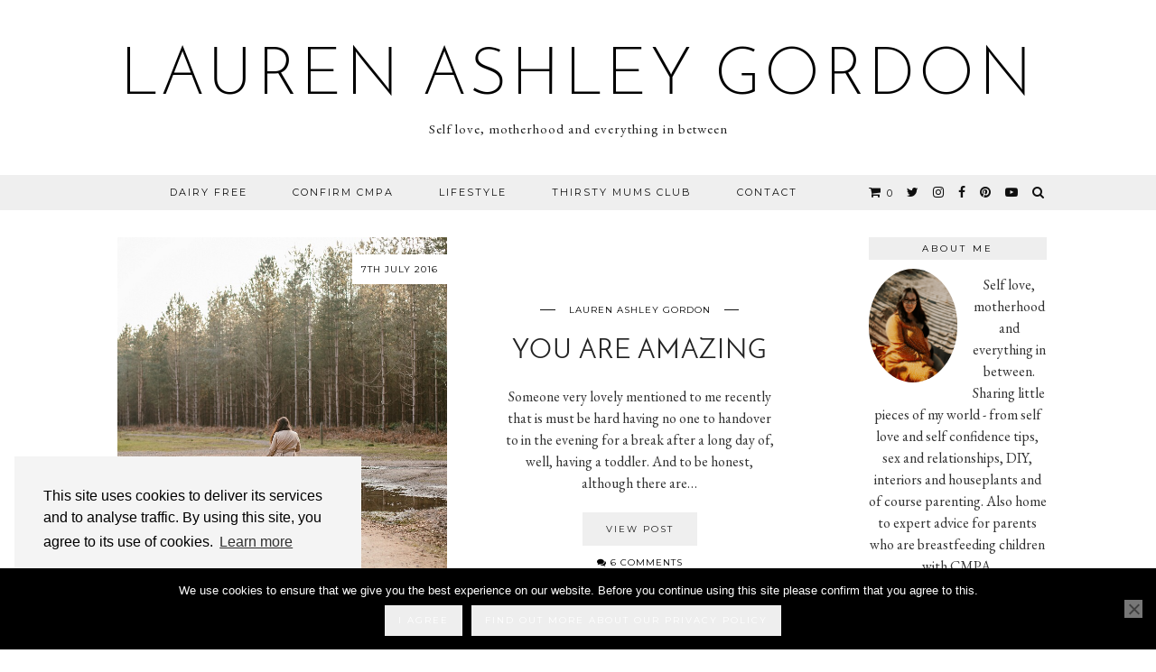

--- FILE ---
content_type: text/html; charset=UTF-8
request_url: https://dilanandme.com/tag/the-struggle/
body_size: 15717
content:
<!DOCTYPE html>
<html lang="en-GB" itemscope itemtype="https://schema.org/WebSite">
<head>
	<meta charset="UTF-8">
	<meta name="viewport" content="width=device-width, initial-scale=1, maximum-scale=5">	
      <script type="text/javascript">
        (function(window, document){
          window._blogfoster=window._blogfoster || {};
          window._blogfoster.insights=window._blogfoster.insights || {};
          window._blogfoster.insights.websiteId=12616;
          var t="https://insights.blogfoster.com/v1/" + window._blogfoster.insights.websiteId + ".js";
          var e=document, s=e.createElement("script"), a=e.getElementsByTagName("script")[0];
          s.type="text/javascript"; s.defer=true; s.async=true; s.src=t; a.parentNode.insertBefore(s,a);
        })(window, document);
      </script>
    <meta name='robots' content='index, follow, max-image-preview:large, max-snippet:-1, max-video-preview:-1' />
<script>window._wca = window._wca || [];</script>

	<!-- This site is optimized with the Yoast SEO plugin v26.8 - https://yoast.com/product/yoast-seo-wordpress/ -->
	<title>the struggle Archives - Lauren Ashley Gordon</title>
	<link rel="canonical" href="https://dilanandme.com/tag/the-struggle/" />
	<meta property="og:locale" content="en_GB" />
	<meta property="og:type" content="article" />
	<meta property="og:title" content="the struggle Archives - Lauren Ashley Gordon" />
	<meta property="og:url" content="https://dilanandme.com/tag/the-struggle/" />
	<meta property="og:site_name" content="Lauren Ashley Gordon" />
	<meta name="twitter:card" content="summary_large_image" />
	<meta name="twitter:site" content="@dilanandme" />
	<script type="application/ld+json" class="yoast-schema-graph">{"@context":"https://schema.org","@graph":[{"@type":"CollectionPage","@id":"https://dilanandme.com/tag/the-struggle/","url":"https://dilanandme.com/tag/the-struggle/","name":"the struggle Archives - Lauren Ashley Gordon","isPartOf":{"@id":"https://dilanandme.com/#website"},"primaryImageOfPage":{"@id":"https://dilanandme.com/tag/the-struggle/#primaryimage"},"image":{"@id":"https://dilanandme.com/tag/the-struggle/#primaryimage"},"thumbnailUrl":"https://dilanandme.com/wp-content/uploads/2016/07/509a7098_web-2.jpg","breadcrumb":{"@id":"https://dilanandme.com/tag/the-struggle/#breadcrumb"},"inLanguage":"en-GB"},{"@type":"ImageObject","inLanguage":"en-GB","@id":"https://dilanandme.com/tag/the-struggle/#primaryimage","url":"https://dilanandme.com/wp-content/uploads/2016/07/509a7098_web-2.jpg","contentUrl":"https://dilanandme.com/wp-content/uploads/2016/07/509a7098_web-2.jpg","width":1100,"height":733},{"@type":"BreadcrumbList","@id":"https://dilanandme.com/tag/the-struggle/#breadcrumb","itemListElement":[{"@type":"ListItem","position":1,"name":"Home","item":"https://dilanandme.com/"},{"@type":"ListItem","position":2,"name":"the struggle"}]},{"@type":"WebSite","@id":"https://dilanandme.com/#website","url":"https://dilanandme.com/","name":"Lauren Ashley Gordon","description":"Self love, motherhood and everything in between","potentialAction":[{"@type":"SearchAction","target":{"@type":"EntryPoint","urlTemplate":"https://dilanandme.com/?s={search_term_string}"},"query-input":{"@type":"PropertyValueSpecification","valueRequired":true,"valueName":"search_term_string"}}],"inLanguage":"en-GB"}]}</script>
	<!-- / Yoast SEO plugin. -->


<link rel='dns-prefetch' href='//cdnjs.cloudflare.com' />
<link rel='dns-prefetch' href='//stats.wp.com' />
<link rel='dns-prefetch' href='//fonts.googleapis.com' />
<link rel='dns-prefetch' href='//pipdigz.co.uk' />
<link rel="alternate" type="application/rss+xml" title="Lauren Ashley Gordon &raquo; Feed" href="https://dilanandme.com/feed/" />
<link rel="alternate" type="application/rss+xml" title="Lauren Ashley Gordon &raquo; Comments Feed" href="https://dilanandme.com/comments/feed/" />
<link rel="alternate" type="application/rss+xml" title="Lauren Ashley Gordon &raquo; the struggle Tag Feed" href="https://dilanandme.com/tag/the-struggle/feed/" />
		<!-- This site uses the Google Analytics by ExactMetrics plugin v8.11.1 - Using Analytics tracking - https://www.exactmetrics.com/ -->
		<!-- Note: ExactMetrics is not currently configured on this site. The site owner needs to authenticate with Google Analytics in the ExactMetrics settings panel. -->
					<!-- No tracking code set -->
				<!-- / Google Analytics by ExactMetrics -->
		<style id='wp-img-auto-sizes-contain-inline-css'>
img:is([sizes=auto i],[sizes^="auto," i]){contain-intrinsic-size:3000px 1500px}
/*# sourceURL=wp-img-auto-sizes-contain-inline-css */
</style>
<style id='wp-block-library-inline-css'>
:root{--wp-block-synced-color:#7a00df;--wp-block-synced-color--rgb:122,0,223;--wp-bound-block-color:var(--wp-block-synced-color);--wp-editor-canvas-background:#ddd;--wp-admin-theme-color:#007cba;--wp-admin-theme-color--rgb:0,124,186;--wp-admin-theme-color-darker-10:#006ba1;--wp-admin-theme-color-darker-10--rgb:0,107,160.5;--wp-admin-theme-color-darker-20:#005a87;--wp-admin-theme-color-darker-20--rgb:0,90,135;--wp-admin-border-width-focus:2px}@media (min-resolution:192dpi){:root{--wp-admin-border-width-focus:1.5px}}.wp-element-button{cursor:pointer}:root .has-very-light-gray-background-color{background-color:#eee}:root .has-very-dark-gray-background-color{background-color:#313131}:root .has-very-light-gray-color{color:#eee}:root .has-very-dark-gray-color{color:#313131}:root .has-vivid-green-cyan-to-vivid-cyan-blue-gradient-background{background:linear-gradient(135deg,#00d084,#0693e3)}:root .has-purple-crush-gradient-background{background:linear-gradient(135deg,#34e2e4,#4721fb 50%,#ab1dfe)}:root .has-hazy-dawn-gradient-background{background:linear-gradient(135deg,#faaca8,#dad0ec)}:root .has-subdued-olive-gradient-background{background:linear-gradient(135deg,#fafae1,#67a671)}:root .has-atomic-cream-gradient-background{background:linear-gradient(135deg,#fdd79a,#004a59)}:root .has-nightshade-gradient-background{background:linear-gradient(135deg,#330968,#31cdcf)}:root .has-midnight-gradient-background{background:linear-gradient(135deg,#020381,#2874fc)}:root{--wp--preset--font-size--normal:16px;--wp--preset--font-size--huge:42px}.has-regular-font-size{font-size:1em}.has-larger-font-size{font-size:2.625em}.has-normal-font-size{font-size:var(--wp--preset--font-size--normal)}.has-huge-font-size{font-size:var(--wp--preset--font-size--huge)}.has-text-align-center{text-align:center}.has-text-align-left{text-align:left}.has-text-align-right{text-align:right}.has-fit-text{white-space:nowrap!important}#end-resizable-editor-section{display:none}.aligncenter{clear:both}.items-justified-left{justify-content:flex-start}.items-justified-center{justify-content:center}.items-justified-right{justify-content:flex-end}.items-justified-space-between{justify-content:space-between}.screen-reader-text{border:0;clip-path:inset(50%);height:1px;margin:-1px;overflow:hidden;padding:0;position:absolute;width:1px;word-wrap:normal!important}.screen-reader-text:focus{background-color:#ddd;clip-path:none;color:#444;display:block;font-size:1em;height:auto;left:5px;line-height:normal;padding:15px 23px 14px;text-decoration:none;top:5px;width:auto;z-index:100000}html :where(.has-border-color){border-style:solid}html :where([style*=border-top-color]){border-top-style:solid}html :where([style*=border-right-color]){border-right-style:solid}html :where([style*=border-bottom-color]){border-bottom-style:solid}html :where([style*=border-left-color]){border-left-style:solid}html :where([style*=border-width]){border-style:solid}html :where([style*=border-top-width]){border-top-style:solid}html :where([style*=border-right-width]){border-right-style:solid}html :where([style*=border-bottom-width]){border-bottom-style:solid}html :where([style*=border-left-width]){border-left-style:solid}html :where(img[class*=wp-image-]){height:auto;max-width:100%}:where(figure){margin:0 0 1em}html :where(.is-position-sticky){--wp-admin--admin-bar--position-offset:var(--wp-admin--admin-bar--height,0px)}@media screen and (max-width:600px){html :where(.is-position-sticky){--wp-admin--admin-bar--position-offset:0px}}

/*# sourceURL=wp-block-library-inline-css */
</style><style id='global-styles-inline-css'>
:root{--wp--preset--aspect-ratio--square: 1;--wp--preset--aspect-ratio--4-3: 4/3;--wp--preset--aspect-ratio--3-4: 3/4;--wp--preset--aspect-ratio--3-2: 3/2;--wp--preset--aspect-ratio--2-3: 2/3;--wp--preset--aspect-ratio--16-9: 16/9;--wp--preset--aspect-ratio--9-16: 9/16;--wp--preset--color--black: #000000;--wp--preset--color--cyan-bluish-gray: #abb8c3;--wp--preset--color--white: #ffffff;--wp--preset--color--pale-pink: #f78da7;--wp--preset--color--vivid-red: #cf2e2e;--wp--preset--color--luminous-vivid-orange: #ff6900;--wp--preset--color--luminous-vivid-amber: #fcb900;--wp--preset--color--light-green-cyan: #7bdcb5;--wp--preset--color--vivid-green-cyan: #00d084;--wp--preset--color--pale-cyan-blue: #8ed1fc;--wp--preset--color--vivid-cyan-blue: #0693e3;--wp--preset--color--vivid-purple: #9b51e0;--wp--preset--gradient--vivid-cyan-blue-to-vivid-purple: linear-gradient(135deg,rgb(6,147,227) 0%,rgb(155,81,224) 100%);--wp--preset--gradient--light-green-cyan-to-vivid-green-cyan: linear-gradient(135deg,rgb(122,220,180) 0%,rgb(0,208,130) 100%);--wp--preset--gradient--luminous-vivid-amber-to-luminous-vivid-orange: linear-gradient(135deg,rgb(252,185,0) 0%,rgb(255,105,0) 100%);--wp--preset--gradient--luminous-vivid-orange-to-vivid-red: linear-gradient(135deg,rgb(255,105,0) 0%,rgb(207,46,46) 100%);--wp--preset--gradient--very-light-gray-to-cyan-bluish-gray: linear-gradient(135deg,rgb(238,238,238) 0%,rgb(169,184,195) 100%);--wp--preset--gradient--cool-to-warm-spectrum: linear-gradient(135deg,rgb(74,234,220) 0%,rgb(151,120,209) 20%,rgb(207,42,186) 40%,rgb(238,44,130) 60%,rgb(251,105,98) 80%,rgb(254,248,76) 100%);--wp--preset--gradient--blush-light-purple: linear-gradient(135deg,rgb(255,206,236) 0%,rgb(152,150,240) 100%);--wp--preset--gradient--blush-bordeaux: linear-gradient(135deg,rgb(254,205,165) 0%,rgb(254,45,45) 50%,rgb(107,0,62) 100%);--wp--preset--gradient--luminous-dusk: linear-gradient(135deg,rgb(255,203,112) 0%,rgb(199,81,192) 50%,rgb(65,88,208) 100%);--wp--preset--gradient--pale-ocean: linear-gradient(135deg,rgb(255,245,203) 0%,rgb(182,227,212) 50%,rgb(51,167,181) 100%);--wp--preset--gradient--electric-grass: linear-gradient(135deg,rgb(202,248,128) 0%,rgb(113,206,126) 100%);--wp--preset--gradient--midnight: linear-gradient(135deg,rgb(2,3,129) 0%,rgb(40,116,252) 100%);--wp--preset--font-size--small: 13px;--wp--preset--font-size--medium: 20px;--wp--preset--font-size--large: 36px;--wp--preset--font-size--x-large: 42px;--wp--preset--spacing--20: 0.44rem;--wp--preset--spacing--30: 0.67rem;--wp--preset--spacing--40: 1rem;--wp--preset--spacing--50: 1.5rem;--wp--preset--spacing--60: 2.25rem;--wp--preset--spacing--70: 3.38rem;--wp--preset--spacing--80: 5.06rem;--wp--preset--shadow--natural: 6px 6px 9px rgba(0, 0, 0, 0.2);--wp--preset--shadow--deep: 12px 12px 50px rgba(0, 0, 0, 0.4);--wp--preset--shadow--sharp: 6px 6px 0px rgba(0, 0, 0, 0.2);--wp--preset--shadow--outlined: 6px 6px 0px -3px rgb(255, 255, 255), 6px 6px rgb(0, 0, 0);--wp--preset--shadow--crisp: 6px 6px 0px rgb(0, 0, 0);}:where(.is-layout-flex){gap: 0.5em;}:where(.is-layout-grid){gap: 0.5em;}body .is-layout-flex{display: flex;}.is-layout-flex{flex-wrap: wrap;align-items: center;}.is-layout-flex > :is(*, div){margin: 0;}body .is-layout-grid{display: grid;}.is-layout-grid > :is(*, div){margin: 0;}:where(.wp-block-columns.is-layout-flex){gap: 2em;}:where(.wp-block-columns.is-layout-grid){gap: 2em;}:where(.wp-block-post-template.is-layout-flex){gap: 1.25em;}:where(.wp-block-post-template.is-layout-grid){gap: 1.25em;}.has-black-color{color: var(--wp--preset--color--black) !important;}.has-cyan-bluish-gray-color{color: var(--wp--preset--color--cyan-bluish-gray) !important;}.has-white-color{color: var(--wp--preset--color--white) !important;}.has-pale-pink-color{color: var(--wp--preset--color--pale-pink) !important;}.has-vivid-red-color{color: var(--wp--preset--color--vivid-red) !important;}.has-luminous-vivid-orange-color{color: var(--wp--preset--color--luminous-vivid-orange) !important;}.has-luminous-vivid-amber-color{color: var(--wp--preset--color--luminous-vivid-amber) !important;}.has-light-green-cyan-color{color: var(--wp--preset--color--light-green-cyan) !important;}.has-vivid-green-cyan-color{color: var(--wp--preset--color--vivid-green-cyan) !important;}.has-pale-cyan-blue-color{color: var(--wp--preset--color--pale-cyan-blue) !important;}.has-vivid-cyan-blue-color{color: var(--wp--preset--color--vivid-cyan-blue) !important;}.has-vivid-purple-color{color: var(--wp--preset--color--vivid-purple) !important;}.has-black-background-color{background-color: var(--wp--preset--color--black) !important;}.has-cyan-bluish-gray-background-color{background-color: var(--wp--preset--color--cyan-bluish-gray) !important;}.has-white-background-color{background-color: var(--wp--preset--color--white) !important;}.has-pale-pink-background-color{background-color: var(--wp--preset--color--pale-pink) !important;}.has-vivid-red-background-color{background-color: var(--wp--preset--color--vivid-red) !important;}.has-luminous-vivid-orange-background-color{background-color: var(--wp--preset--color--luminous-vivid-orange) !important;}.has-luminous-vivid-amber-background-color{background-color: var(--wp--preset--color--luminous-vivid-amber) !important;}.has-light-green-cyan-background-color{background-color: var(--wp--preset--color--light-green-cyan) !important;}.has-vivid-green-cyan-background-color{background-color: var(--wp--preset--color--vivid-green-cyan) !important;}.has-pale-cyan-blue-background-color{background-color: var(--wp--preset--color--pale-cyan-blue) !important;}.has-vivid-cyan-blue-background-color{background-color: var(--wp--preset--color--vivid-cyan-blue) !important;}.has-vivid-purple-background-color{background-color: var(--wp--preset--color--vivid-purple) !important;}.has-black-border-color{border-color: var(--wp--preset--color--black) !important;}.has-cyan-bluish-gray-border-color{border-color: var(--wp--preset--color--cyan-bluish-gray) !important;}.has-white-border-color{border-color: var(--wp--preset--color--white) !important;}.has-pale-pink-border-color{border-color: var(--wp--preset--color--pale-pink) !important;}.has-vivid-red-border-color{border-color: var(--wp--preset--color--vivid-red) !important;}.has-luminous-vivid-orange-border-color{border-color: var(--wp--preset--color--luminous-vivid-orange) !important;}.has-luminous-vivid-amber-border-color{border-color: var(--wp--preset--color--luminous-vivid-amber) !important;}.has-light-green-cyan-border-color{border-color: var(--wp--preset--color--light-green-cyan) !important;}.has-vivid-green-cyan-border-color{border-color: var(--wp--preset--color--vivid-green-cyan) !important;}.has-pale-cyan-blue-border-color{border-color: var(--wp--preset--color--pale-cyan-blue) !important;}.has-vivid-cyan-blue-border-color{border-color: var(--wp--preset--color--vivid-cyan-blue) !important;}.has-vivid-purple-border-color{border-color: var(--wp--preset--color--vivid-purple) !important;}.has-vivid-cyan-blue-to-vivid-purple-gradient-background{background: var(--wp--preset--gradient--vivid-cyan-blue-to-vivid-purple) !important;}.has-light-green-cyan-to-vivid-green-cyan-gradient-background{background: var(--wp--preset--gradient--light-green-cyan-to-vivid-green-cyan) !important;}.has-luminous-vivid-amber-to-luminous-vivid-orange-gradient-background{background: var(--wp--preset--gradient--luminous-vivid-amber-to-luminous-vivid-orange) !important;}.has-luminous-vivid-orange-to-vivid-red-gradient-background{background: var(--wp--preset--gradient--luminous-vivid-orange-to-vivid-red) !important;}.has-very-light-gray-to-cyan-bluish-gray-gradient-background{background: var(--wp--preset--gradient--very-light-gray-to-cyan-bluish-gray) !important;}.has-cool-to-warm-spectrum-gradient-background{background: var(--wp--preset--gradient--cool-to-warm-spectrum) !important;}.has-blush-light-purple-gradient-background{background: var(--wp--preset--gradient--blush-light-purple) !important;}.has-blush-bordeaux-gradient-background{background: var(--wp--preset--gradient--blush-bordeaux) !important;}.has-luminous-dusk-gradient-background{background: var(--wp--preset--gradient--luminous-dusk) !important;}.has-pale-ocean-gradient-background{background: var(--wp--preset--gradient--pale-ocean) !important;}.has-electric-grass-gradient-background{background: var(--wp--preset--gradient--electric-grass) !important;}.has-midnight-gradient-background{background: var(--wp--preset--gradient--midnight) !important;}.has-small-font-size{font-size: var(--wp--preset--font-size--small) !important;}.has-medium-font-size{font-size: var(--wp--preset--font-size--medium) !important;}.has-large-font-size{font-size: var(--wp--preset--font-size--large) !important;}.has-x-large-font-size{font-size: var(--wp--preset--font-size--x-large) !important;}
/*# sourceURL=global-styles-inline-css */
</style>

<style id='classic-theme-styles-inline-css'>
/*! This file is auto-generated */
.wp-block-button__link{color:#fff;background-color:#32373c;border-radius:9999px;box-shadow:none;text-decoration:none;padding:calc(.667em + 2px) calc(1.333em + 2px);font-size:1.125em}.wp-block-file__button{background:#32373c;color:#fff;text-decoration:none}
/*# sourceURL=/wp-includes/css/classic-themes.min.css */
</style>
<link crossorigin="anonymous" rel='stylesheet' id='apsp-font-opensans-css' href='//fonts.googleapis.com/css?family=Open+Sans&#038;ver=6.9' media='all' />
<link rel='stylesheet' id='apsp-frontend-css-css' href='https://dilanandme.com/wp-content/plugins/accesspress-pinterest/css/frontend.css?ver=3.3.5' media='all' />
<link rel='stylesheet' id='aalb_basics_css-css' href='https://dilanandme.com/wp-content/plugins/amazon-associates-link-builder/css/aalb_basics.css?ver=1.9.3' media='all' />
<link rel='stylesheet' id='contact-form-7-css' href='https://dilanandme.com/wp-content/plugins/contact-form-7/includes/css/styles.css?ver=6.1.4' media='all' />
<link rel='stylesheet' id='cookie-notice-front-css' href='https://dilanandme.com/wp-content/plugins/cookie-notice/css/front.min.css?ver=2.5.11' media='all' />
<link rel='stylesheet' id='woocommerce-layout-css' href='https://dilanandme.com/wp-content/plugins/woocommerce/assets/css/woocommerce-layout.css?ver=10.4.3' media='all' />
<style id='woocommerce-layout-inline-css'>

	.infinite-scroll .woocommerce-pagination {
		display: none;
	}
/*# sourceURL=woocommerce-layout-inline-css */
</style>
<link rel='stylesheet' id='woocommerce-smallscreen-css' href='https://dilanandme.com/wp-content/plugins/woocommerce/assets/css/woocommerce-smallscreen.css?ver=10.4.3' media='only screen and (max-width: 768px)' />
<link rel='stylesheet' id='woocommerce-general-css' href='https://dilanandme.com/wp-content/plugins/woocommerce/assets/css/woocommerce.css?ver=10.4.3' media='all' />
<style id='woocommerce-inline-inline-css'>
.woocommerce form .form-row .required { visibility: visible; }
/*# sourceURL=woocommerce-inline-inline-css */
</style>
<link rel='stylesheet' id='wc-gateway-ppec-frontend-css' href='https://dilanandme.com/wp-content/plugins/woocommerce-gateway-paypal-express-checkout/assets/css/wc-gateway-ppec-frontend.css?ver=2.1.3' media='all' />
<link rel='stylesheet' id='p3-core-responsive-css' href='https://pipdigz.co.uk/p3/css/core_resp.css' media='all' />
<link rel='stylesheet' id='pipdigicons-css' href='https://pipdigz.co.uk/fonts/pipdigicons.css' media='all' />
<link rel='stylesheet' id='pipdig-style-css' href='https://dilanandme.com/wp-content/themes/pipdig-equinox/style.css?ver=1590792848' media='all' />
<link rel='stylesheet' id='pipdig-responsive-css' href='https://dilanandme.com/wp-content/themes/pipdig-equinox/css/responsive.css?ver=1590792848' media='all' />
<link crossorigin="anonymous" rel='stylesheet' id='pipdig-fonts-css' href='https://fonts.googleapis.com/css?family=Montserrat|EB+Garamond:400,400i,700,700i' media='all' />
<link rel='stylesheet' id='pipdig-josefin-sans-css' href='https://pipdigz.co.uk/fonts/josefin_sans/style.css' media='all' />
<script src="https://dilanandme.com/wp/wp-includes/js/jquery/jquery.min.js?ver=3.7.1" id="jquery-core-js"></script>
<script src="https://dilanandme.com/wp/wp-includes/js/jquery/jquery-migrate.min.js?ver=3.4.1" id="jquery-migrate-js"></script>
<script src="https://dilanandme.com/wp-content/plugins/woocommerce/assets/js/jquery-blockui/jquery.blockUI.min.js?ver=2.7.0-wc.10.4.3" id="wc-jquery-blockui-js" defer data-wp-strategy="defer"></script>
<script id="wc-add-to-cart-js-extra">
var wc_add_to_cart_params = {"ajax_url":"/wp/wp-admin/admin-ajax.php","wc_ajax_url":"/?wc-ajax=%%endpoint%%","i18n_view_cart":"View basket","cart_url":"https://dilanandme.com/basket/","is_cart":"","cart_redirect_after_add":"no"};
//# sourceURL=wc-add-to-cart-js-extra
</script>
<script src="https://dilanandme.com/wp-content/plugins/woocommerce/assets/js/frontend/add-to-cart.min.js?ver=10.4.3" id="wc-add-to-cart-js" defer data-wp-strategy="defer"></script>
<script src="https://dilanandme.com/wp-content/plugins/woocommerce/assets/js/js-cookie/js.cookie.min.js?ver=2.1.4-wc.10.4.3" id="wc-js-cookie-js" defer data-wp-strategy="defer"></script>
<script id="woocommerce-js-extra">
var woocommerce_params = {"ajax_url":"/wp/wp-admin/admin-ajax.php","wc_ajax_url":"/?wc-ajax=%%endpoint%%","i18n_password_show":"Show password","i18n_password_hide":"Hide password"};
//# sourceURL=woocommerce-js-extra
</script>
<script src="https://dilanandme.com/wp-content/plugins/woocommerce/assets/js/frontend/woocommerce.min.js?ver=10.4.3" id="woocommerce-js" defer data-wp-strategy="defer"></script>
<script src="https://stats.wp.com/s-202604.js" id="woocommerce-analytics-js" defer data-wp-strategy="defer"></script>

<!-- OG: 3.2.4 -->
<meta property="og:image" content="https://dilanandme.com/wp-content/uploads/2020/05/cropped-Copy-of-Copy-of-Lauren-Ashley-Gordon-1-1.png"><meta property="og:type" content="website"><meta property="og:locale" content="en_GB"><meta property="og:site_name" content="Lauren Ashley Gordon"><meta property="og:url" content="https://dilanandme.com/tag/the-struggle/"><meta property="og:title" content="the struggle Archives - Lauren Ashley Gordon">

<meta property="twitter:partner" content="ogwp"><meta property="twitter:title" content="the struggle Archives - Lauren Ashley Gordon"><meta property="twitter:url" content="https://dilanandme.com/tag/the-struggle/">
<meta itemprop="image" content="https://dilanandme.com/wp-content/uploads/2020/05/cropped-Copy-of-Copy-of-Lauren-Ashley-Gordon-1-1.png"><meta itemprop="name" content="the struggle Archives - Lauren Ashley Gordon">
<!-- /OG -->

<link rel="https://api.w.org/" href="https://dilanandme.com/wp-json/" /><link rel="alternate" title="JSON" type="application/json" href="https://dilanandme.com/wp-json/wp/v2/tags/36" /><link rel="EditURI" type="application/rsd+xml" title="RSD" href="https://dilanandme.com/wp/xmlrpc.php?rsd" />
<meta name="generator" content="WordPress 6.9" />
<meta name="generator" content="WooCommerce 10.4.3" />
<script type='text/javascript' data-cfasync='false'>var _mmunch = {'front': false, 'page': false, 'post': false, 'category': false, 'author': false, 'search': false, 'attachment': false, 'tag': false};_mmunch['tag'] = true;</script><script data-cfasync="false" src="//a.mailmunch.co/app/v1/site.js" id="mailmunch-script" data-plugin="mailmunch" data-mailmunch-site-id="326944" async></script>	<style>img#wpstats{display:none}</style>
				<!--noptimize-->
		<style>
		.p3_instagram_post{width:14.285714285714%}
				@media only screen and (max-width: 719px) {
			.p3_instagram_post {
				width: 25%;
			}
		}
				</style>
		<!--/noptimize-->
		<!--noptimize--> <!-- Cust --> <style>.more-link, .read-more, .btn, button, input[type="button"], input[type="reset"], input[type="submit"], .site-main .paging-navigation .nav-next.homepage_central_nav a {background:#eeeeee !important;border:0}.more-link, .more-link:hover, .read-more, .lem_listing_content .read-more:hover {color:#000000 !important}</style> <!-- /Cust --> <!--/noptimize-->	<noscript><style>.woocommerce-product-gallery{ opacity: 1 !important; }</style></noscript>
	<!-- There is no amphtml version available for this URL. --><link rel="icon" href="https://dilanandme.com/wp-content/uploads/2020/05/cropped-Copy-of-Copy-of-Lauren-Ashley-Gordon-1-1-32x32.png" sizes="32x32" />
<link rel="icon" href="https://dilanandme.com/wp-content/uploads/2020/05/cropped-Copy-of-Copy-of-Lauren-Ashley-Gordon-1-1-192x192.png" sizes="192x192" />
<link rel="apple-touch-icon" href="https://dilanandme.com/wp-content/uploads/2020/05/cropped-Copy-of-Copy-of-Lauren-Ashley-Gordon-1-1-180x180.png" />
<meta name="msapplication-TileImage" content="https://dilanandme.com/wp-content/uploads/2020/05/cropped-Copy-of-Copy-of-Lauren-Ashley-Gordon-1-1-270x270.png" />
	
	<!-- p3 width customizer START -->
	<style>
	.site-main .row > .col-xs-8 {
		width: 76%;
	}
	.site-main .row > .col-xs-pull-8 {
		right: 76%;
	}
	.site-main .row > .col-xs-push-8 {
		left: 76%;
	}
	.site-main .row > .col-xs-offset-8 {
		margin-left: 76%;
	}
		
	.site-main .row > .col-xs-4:not(.p3_featured_panel):not(.p3_featured_cat):not(.p_archive_item) {
		width: 24%;
	}
	.site-main .row > .col-xs-pull-4:not(.p3_featured_panel):not(.p3_featured_cat):not(.p_archive_item) {
		right: 24%;
	}
	.site-main .row > .col-xs-push-4:not(.p3_featured_panel):not(.p3_featured_cat):not(.p_archive_item) {
		left: 24%;
	}
	.site-main .row > .col-xs-offset-4:not(.p3_featured_panel):not(.p3_featured_cat):not(.p_archive_item) {
		margin-left: 24%;
	}
		
		
		
	@media (min-width: 768px) { 
		.site-main .row > .col-sm-8 {
			width: 76%;
		}
		.site-main .row > .col-sm-pull-8 {
			right: 76%;
		}
		.site-main .row > .col-sm-push-8 {
			left: 76%;
		}
		.site-main .row > .col-sm-offset-8 {
			margin-left: 76%;
		}
		
		.site-main .row > .col-sm-4:not(.p3_featured_panel):not(.p3_featured_cat):not(.p_archive_item) {
			width: 24%;
		}
		.site-main .row > .col-sm-pull-4:not(.p3_featured_panel):not(.p3_featured_cat):not(.p_archive_item) {
			right: 24%;
		}
		.site-main .row > .col-sm-push-4:not(.p3_featured_panel):not(.p3_featured_cat):not(.p_archive_item) {
			left: 24%;
		}
		.site-main .row > .col-sm-offset-4:not(.p3_featured_panel):not(.p3_featured_cat):not(.p_archive_item) {
			margin-left: 24%;
		}
	}
		
	@media (min-width: 992px) {
		.site-main .row > .col-md-8 {
			width: 76%;
		}
		.site-main .row > .col-md-pull-8 {
			right: 76%;
		}
		.site-main .row > .col-md-push-8 {
			left: 76%;
		}
		.site-main .row > .col-md-offset-8 {
			margin-left: 76%;
		}
		
		.site-main .row > .col-md-4:not(.p3_featured_panel):not(.p3_featured_cat):not(.p_archive_item) {
			width: 24%;
		}
		.site-main .row > .col-md-pull-4:not(.p3_featured_panel):not(.p3_featured_cat):not(.p_archive_item) {
			right: 24%;
		}
		.site-main .row > .col-md-push-4:not(.p3_featured_panel):not(.p3_featured_cat):not(.p_archive_item) {
			left: 24%;
		}
		.site-main .row > .col-md-offset-4:not(.p3_featured_panel):not(.p3_featured_cat):not(.p_archive_item) {
			margin-left: 24%;
		}
	}
		
	@media (min-width: 1200px) {
		.site-main .row > .col-lg-8 {
			width: 76%;
		}
		.site-main .row > .col-lg-pull-8 {
			right: 76%;
		}
		.site-main .row > .col-lg-push-8 {
			left: 76%;
		}
		.site-main .row > .col-lg-offset-8 {
			margin-left: 76%;
		}
		
		.site-main .row > .col-lg-4:not(.p3_featured_panel):not(.p3_featured_cat):not(.p_archive_item) {
			width: 24%;
		}
		.site-main .row > .col-lg-pull-4:not(.p3_featured_panel):not(.p3_featured_cat):not(.p_archive_item) {
			right: 24%;
		}
		.site-main .row > .col-lg-push-4:not(.p3_featured_panel):not(.p3_featured_cat):not(.p_archive_item) {
			left: 24%;
		}
		.site-main .row > .col-lg-offset-4:not(.p3_featured_panel):not(.p3_featured_cat):not(.p_archive_item) {
			margin-left: 24%;
		}
	}
	</style>
	<!-- p3 width customizer END -->
	
		<link rel='stylesheet' id='wc-blocks-style-css' href='https://dilanandme.com/wp-content/plugins/woocommerce/assets/client/blocks/wc-blocks.css?ver=wc-10.4.3' media='all' />
</head>

<body class="archive tag tag-the-struggle tag-36 wp-theme-pipdig-equinox theme-pipdig-equinox cookies-not-set woocommerce-no-js pipdig_sidebar_active">

	
		
	<header class="site-header nopin">
		<div class="clearfix container">
			<div class="site-branding">
						<div class="site-title">
					<a href="https://dilanandme.com/" title="Lauren Ashley Gordon" rel="home">
						Lauren Ashley Gordon					</a>
				</div>
							<div class="site-description">Self love, motherhood and everything in between</div>			</div>
		</div>
	</header><!-- .site-header -->

	<div class="site-top">
				<div class="clearfix container">
			<nav id="main_menu_under_header" class="site-menu">
				<div class="clearfix menu-bar"><ul id="menu-main-menu" class="menu"><li id="menu-item-1779" class="menu-item menu-item-type-post_type menu-item-object-page menu-item-has-children menu-item-1779"><a href="https://dilanandme.com/dairyfree/">Dairy Free</a>
<ul class="sub-menu">
	<li id="menu-item-6561" class="menu-item menu-item-type-post_type menu-item-object-post menu-item-6561"><a href="https://dilanandme.com/survival-guide-cmpa/">The Ultimate Survival Guide For Breastfeeding With CMPA</a></li>
	<li id="menu-item-4278" class="menu-item menu-item-type-post_type menu-item-object-page menu-item-4278"><a href="https://dilanandme.com/dairyfree/treats-list/">Dairy &#038; Soya Free Treats List</a></li>
	<li id="menu-item-4279" class="menu-item menu-item-type-post_type menu-item-object-post menu-item-4279"><a href="https://dilanandme.com/confirm-cmpa/">How To Confirm CMPA</a></li>
	<li id="menu-item-4276" class="menu-item menu-item-type-post_type menu-item-object-post menu-item-4276"><a href="https://dilanandme.com/alternative-milks-cmpa/">Dairy Free Milks Comparison Chart</a></li>
	<li id="menu-item-6564" class="menu-item menu-item-type-post_type menu-item-object-post menu-item-6564"><a href="https://dilanandme.com/milk-ladder-guide/">Milk Ladder Guide – Breastfeeding With CMPA</a></li>
	<li id="menu-item-6566" class="menu-item menu-item-type-post_type menu-item-object-post menu-item-6566"><a href="https://dilanandme.com/cmpa-moving-on-from-breastfeeding/">Breastfeeding With CMPA – Thinking About Moving On From Breastfeeding?</a></li>
	<li id="menu-item-4274" class="menu-item menu-item-type-post_type menu-item-object-post menu-item-4274"><a href="https://dilanandme.com/when-symptoms-havent-gone-breastfeeding-with-cmpa/">When Dairy Free Doesn’t Work</a></li>
	<li id="menu-item-6563" class="menu-item menu-item-type-post_type menu-item-object-post menu-item-6563"><a href="https://dilanandme.com/tips-for-keeping-a-food-diary-breastfeeding-with-cmpa/">Tips for Keeping a Food Diary – Breastfeeding With CMPA</a></li>
</ul>
</li>
<li id="menu-item-7400" class="menu-item menu-item-type-post_type menu-item-object-post menu-item-7400"><a href="https://dilanandme.com/confirm-cmpa/">Confirm CMPA</a></li>
<li id="menu-item-7399" class="menu-item menu-item-type-taxonomy menu-item-object-category menu-item-has-children menu-item-7399"><a href="https://dilanandme.com/category/lauren-ashley-gordon/">Lifestyle</a>
<ul class="sub-menu">
	<li id="menu-item-7392" class="menu-item menu-item-type-taxonomy menu-item-object-category menu-item-7392"><a href="https://dilanandme.com/category/lauren-ashley-gordon/self-love/">Self Love</a></li>
	<li id="menu-item-7393" class="menu-item menu-item-type-taxonomy menu-item-object-category menu-item-7393"><a href="https://dilanandme.com/category/lauren-ashley-gordon/relationships/">Relationships</a></li>
	<li id="menu-item-7394" class="menu-item menu-item-type-taxonomy menu-item-object-category menu-item-7394"><a href="https://dilanandme.com/category/lauren-ashley-gordon/parenting/">Parenting</a></li>
	<li id="menu-item-7382" class="menu-item menu-item-type-taxonomy menu-item-object-category menu-item-7382"><a href="https://dilanandme.com/category/lauren-ashley-gordon/interiors/">Interiors</a></li>
	<li id="menu-item-7395" class="menu-item menu-item-type-taxonomy menu-item-object-category menu-item-7395"><a href="https://dilanandme.com/category/lauren-ashley-gordon/travel/">Travel</a></li>
	<li id="menu-item-7396" class="menu-item menu-item-type-taxonomy menu-item-object-category menu-item-7396"><a href="https://dilanandme.com/category/lauren-ashley-gordon/home-education/">Home Education</a></li>
</ul>
</li>
<li id="menu-item-6145" class="menu-item menu-item-type-post_type menu-item-object-page menu-item-6145"><a href="https://dilanandme.com/thirstymumsclub/">Thirsty Mums Club</a></li>
<li id="menu-item-1928" class="menu-item menu-item-type-post_type menu-item-object-page menu-item-has-children menu-item-1928"><a href="https://dilanandme.com/contact/">Contact</a>
<ul class="sub-menu">
	<li id="menu-item-831" class="menu-item menu-item-type-post_type menu-item-object-page menu-item-831"><a href="https://dilanandme.com/work-with-me/">Work With Me</a></li>
	<li id="menu-item-1927" class="menu-item menu-item-type-post_type menu-item-object-page menu-item-1927"><a href="https://dilanandme.com/disclosure/">Disclosure</a></li>
	<li id="menu-item-4272" class="menu-item menu-item-type-post_type menu-item-object-page menu-item-privacy-policy menu-item-4272"><a href="https://dilanandme.com/?page_id=4167">Website Privacy Policy</a></li>
</ul>
</li>
<li class="socialz top-socialz"><a href="https://dilanandme.com/basket/" rel="nofollow noopener" aria-label="Shopping cart" title="Shopping cart"><i class="pipdigicons pipdigicons-shopping-cart"></i><span id="p3_navbar_cart_count"> 0</span></a><a href="https://twitter.com/dilanandme" target="_blank" rel="nofollow noopener" aria-label="twitter" title="twitter"><i class="pipdigicons pipdigicons-twitter"></i></a><a href="https://instagram.com/laurenashleygordon" target="_blank" rel="nofollow noopener" aria-label="instagram" title="instagram"><i class="pipdigicons pipdigicons-instagram"></i></a><a href="https://www.facebook.com/Dilanandme" target="_blank" rel="nofollow noopener" aria-label="facebook" title="facebook"><i class="pipdigicons pipdigicons-facebook"></i></a><a href="https://uk.pinterest.com/Dilan_andme/" target="_blank" rel="nofollow noopener" aria-label="pinterest" title="pinterest"><i class="pipdigicons pipdigicons-pinterest"></i></a><a href="https://www.youtube.com/channel/UCVoJBdpUijnVoLRMVNcmF4Q" target="_blank" rel="nofollow noopener" aria-label="youtube" title="youtube"><i class="pipdigicons pipdigicons-youtube-play"></i></a><a id="p3_search_btn" class="toggle-search" aria-label="Search" title="Search"><i class="pipdigicons pipdigicons-search"></i></a></li><li class="pipdig_navbar_search"><form role="search" method="get" class="search-form" action="https://dilanandme.com/">
	<div class="form-group">
		<input type="search" class="form-control" placeholder="Type some keywords..." value="" name="s" autocomplete="off">
	</div>
</form></li></ul></div>			</nav><!-- .site-menu -->
		</div>
					</div><!-- .site-top -->
	
	
	<div class="site-main">
	
		
				
			
				
				
		<div class="clearfix container">
		
						
			
	
	<div class="row">
	
			
		<div id="content" class="col-sm-8 content-area">
		
				
		
				
						
									<article id="post-166" class="clearfix post-166 post type-post status-publish format-standard has-post-thumbnail hentry category-lauren-ashley-gordon tag-celebrate-motherhood tag-celebrate-strengths tag-honest-motherhood tag-motherhood tag-parenting tag-self-love tag-single-mother tag-strength tag-the-struggle tag-youre-amazing">

	<div class="col-sm-6 post-listing">
		<a href="https://dilanandme.com/you-are-amazing/" title="You are Amazing" >
							<div class="post-listing-img nopin" style="background-image:url(https://dilanandme.com/wp-content/uploads/2016/07/509a7098_web-2.jpg);">
												<div class="left-right-date right-date pipdig_meta"><time datetime="2016-07">7th July 2016</time></div>
								<img src="[data-uri]" alt="You are Amazing" class="p3_invisible" data-pin-nopin="true" data-data-pin-media="https://dilanandme.com/wp-content/uploads/2016/07/509a7098_web-2.jpg" data-pin-description="You are Amazing" data-p3-pin-link="https://dilanandme.com/you-are-amazing/" />
			</div>
		</a>
	</div>
		
	<div class="col-sm-6 post-listing lem_listing_content">
		
		<div class="entry-meta entry-line" style="display:none">
			<span class="date-bar-white-bg"><span class="vcard author show-author"><span class="fn"><a href="https://dilanandme.com/author/dhib_2120/" title="Posts by Dilan and Me" rel="author">Dilan and Me</a></span><span class="show-author"> / </span></span><span class="entry-date updated"><time datetime="2016-07">7th July 2016</time></span></span>
		</div>

		<div class="pipdig_geo_tag pipdig_meta">
						<span >
			<a href="https://dilanandme.com/category/lauren-ashley-gordon/">Lauren Ashley Gordon</a>			</span>
		</div>
		
		<h2 class="entry-title p_post_titles_font"><a href="https://dilanandme.com/you-are-amazing/" rel="bookmark">You are Amazing</a></h2>
		
		<p>Someone very lovely mentioned to me recently that is must be hard having no one to handover to in the evening for a break after a long day of, well, having a toddler. And to be honest, although there are&hellip;</p>
		
					<a class="read-more" href="https://dilanandme.com/you-are-amazing/" style="margin-bottom:12px;">View Post</a>
				
					<div class="listing-comments pipdig_meta"><a href="https://dilanandme.com/you-are-amazing/" data-disqus-url="https://dilanandme.com/you-are-amazing/"><i class="pipdigicons pipdigicons-comments"></i> 6 Comments</a></div>
				
		<div class="addthis_toolbox"><span class="p3_share_title">  </span><a href="https://www.facebook.com/sharer.php?u=https://dilanandme.com/you-are-amazing/" target="_blank" rel="nofollow noopener" aria-label="Share on Facebook" title="Share on Facebook"><i class="pipdigicons pipdigicons-facebook" aria-hidden="true"></i></a><a href="https://twitter.com/share?url=https://dilanandme.com/you-are-amazing/&#038;text=You%20are%20Amazing&#038;via=dilanandme" target="_blank" rel="nofollow noopener" aria-label="Share on Twitter" title="Share on Twitter"><i class="pipdigicons pipdigicons-twitter" aria-hidden="true"></i></a><a href="https://pinterest.com/pin/create/link/?url=https://dilanandme.com/you-are-amazing/&#038;media=https://dilanandme.com/wp-content/uploads/2016/07/509a7098_web-2.jpg&#038;description=You%20are%20Amazing" target="_blank" rel="nofollow noopener" aria-label="Share on Pinterest" title="Share on Pinterest"><i class="pipdigicons pipdigicons-pinterest" aria-hidden="true"></i></a></div>	</div>
	
		<!--noptimize-->
	<script type="application/ld+json">
	{
		"@context": "https://schema.org", 
		"@type": "BlogPosting",
		"headline": "You are Amazing",
		"image": {
			"@type": "imageObject",
			"url": "https://dilanandme.com/wp-content/uploads/2016/07/509a7098_web-2-800x533.jpg",
			"height": "200",
			"width": "300"
		},
		"publisher": {
			"@type": "Organization",
			"name": "Lauren Ashley Gordon",
			"logo": {
				"@type": "imageObject",
				"url": "https://pipdigz.co.uk/p3/img/placeholder-publisher.png"
			}
		},
		"mainEntityOfPage": "https://dilanandme.com/you-are-amazing/",
		"url": "https://dilanandme.com/you-are-amazing/",
		"datePublished": "2016-07-07",
		"dateModified": "2016-10-29",
		"description": "Someone very lovely mentioned to me recently that is must be hard having no one to handover to in the evening for a break after a long day of, well, having a toddler. And to be honest, although there are&hellip;",
		"articleBody": "Someone very lovely mentioned to me recently that is must be hard having no one to handover to in the evening for a break after a long day of, well, having a toddler. And to be honest, although there are&hellip;",
		"author": {
			"@type": "Person",
			"name": "Dilan and Me"
		}
	}
	</script>
	<!--/noptimize-->
		
</article><!-- #post-166 -->

				
			
			
			<div class="clearfix"></div>
			<div class="next-prev-hider"></div>
			
				
		
		</div><!-- .content-area -->

		
	<div class="col-sm-4 site-sidebar nopin" role="complementary">
		<aside id="pipdig_widget_profile-4" class="widget pipdig_widget_profile"><h3 class="widget-title"><span>About Me</span></h3><img src="https://dilanandme.com/wp-content/uploads/2020/05/laurenashleygordon-800x1025.png" alt="" style="-webkit-border-radius:50%;-moz-border-radius:50%;border-radius:50%;" data-pin-nopin="true" class="nopin profile_col_50" /><p>Self love, motherhood and everything in between. Sharing little pieces of my world - from self love and self confidence tips, sex and relationships, DIY, interiors and houseplants and of course parenting. Also home to expert advice for parents who are breastfeeding children with CMPA.</p>
<div class="clearfix"></div></aside><aside id="pipdig_widget_popular_posts-3" class="widget pipdig_widget_popular_posts"><h3 class="widget-title"><span>More From Me</span></h3>
	<ul id="p3_pop_widget_233147995" class="p3_popular_posts_widget" class="nopin">
	
		
		
			
					<li>
				<a href="https://dilanandme.com/how-to-nurture-a-growth-mindset-in-your-child/" aria-label="How to Nurture a Growth Mindset in Your Child">
											<div class="p3_cover_me " style="background-image:url(https://pipdigz.co.uk/p3/img/catch-placeholder.jpg);">
							<img src="[data-uri]" alt="How to Nurture a Growth Mindset in Your Child" class="p3_invisible" />
						</div>
										<h4 class="p_post_titles_font">How to Nurture a Growth Mindset in Your Child</h4>
				</a>
			</li>
		
			
					<li>
				<a href="https://dilanandme.com/encouraging-independent-learning-at-home/" aria-label="Encouraging Independent Learning at Home">
											<div class="p3_cover_me " style="background-image:url(https://pipdigz.co.uk/p3/img/catch-placeholder.jpg);">
							<img src="[data-uri]" alt="Encouraging Independent Learning at Home" class="p3_invisible" />
						</div>
										<h4 class="p_post_titles_font">Encouraging Independent Learning at Home</h4>
				</a>
			</li>
		
			
					<li>
				<a href="https://dilanandme.com/the-benefits-of-an-online-tutor-for-your-child/" aria-label="The Benefits of an Online Tutor for Your Child">
											<div class="p3_cover_me " style="background-image:url(https://pipdigz.co.uk/p3/img/catch-placeholder.jpg);">
							<img src="[data-uri]" alt="The Benefits of an Online Tutor for Your Child" class="p3_invisible" />
						</div>
										<h4 class="p_post_titles_font">The Benefits of an Online Tutor for Your Child</h4>
				</a>
			</li>
		
			</ul>
	
	</aside><aside id="search-2" class="widget widget_search"><h3 class="widget-title"><span>Search</span></h3><form role="search" method="get" class="search-form" action="https://dilanandme.com/">
	<div class="form-group">
		<input type="search" class="form-control" placeholder="Type some keywords..." value="" name="s" autocomplete="off">
	</div>
</form></aside><aside id="pipdig_widget_social_icons-2" class="widget pipdig_widget_social_icons"><div class="socialz"><a href="https://twitter.com/dilanandme" target="_blank" rel="nofollow noopener" aria-label="twitter" title="twitter"><i class="pipdigicons pipdigicons-twitter" aria-hidden="true"></i></a><a href="https://instagram.com/laurenashleygordon" target="_blank" rel="nofollow noopener" aria-label="instagram" title="instagram"><i class="pipdigicons pipdigicons-instagram" aria-hidden="true"></i></a><a href="https://www.facebook.com/Dilanandme" target="_blank" rel="nofollow noopener" aria-label="facebook" title="facebook"><i class="pipdigicons pipdigicons-facebook" aria-hidden="true"></i></a><a href="https://uk.pinterest.com/Dilan_andme/" target="_blank" rel="nofollow noopener" aria-label="pinterest" title="pinterest"><i class="pipdigicons pipdigicons-pinterest" aria-hidden="true"></i></a><a href="https://www.youtube.com/dilanandme" target="_blank" rel="nofollow noopener" aria-label="youtube" title="youtube"><i class="pipdigicons pipdigicons-youtube-play" aria-hidden="true"></i></a><a href="mailto:contact@dilanandme.com" aria-label="Email" title="Email"><i class="pipdigicons pipdigicons-envelope" aria-hidden="true"></i></a></div></aside><aside id="pipdig_widget_pinterest-2" class="widget pipdig_widget_pinterest"><h3 class="widget-title"><span>Pinterest</span></h3>				<div id="p3_pinterest_widget_572384950" class="p3_pinterest_widget">
				<style>
					#p3_pinterest_widget_572384950 .p3_pinterest_post {
						width: 50%;
						border: 2px solid #fff					}
				</style>
									<a href="https://pinterest.com/Dilan_andme" class="p3_pinterest_post " style="background-image:url(https://i.pinimg.com/236x/8f/4d/3d/8f4d3de58fc0d2810d96c539bbcbe8ee.jpg);" rel="nofollow noopener" target="_blank" aria-label="Pinterest">
						<img src="[data-uri]" class="p3_invisible" alt=""/>
					</a>
									<a href="https://pinterest.com/Dilan_andme" class="p3_pinterest_post " style="background-image:url(https://i.pinimg.com/236x/3c/da/be/3cdabe0a521088292fda067d3238593b.jpg);" rel="nofollow noopener" target="_blank" aria-label="Pinterest">
						<img src="[data-uri]" class="p3_invisible" alt=""/>
					</a>
									<a href="https://tumblr.com/ZztjQOgJnfCwam00/?ref=76767/88505/" class="p3_pinterest_post " style="background-image:url(https://i.pinimg.com/236x/0c/e6/ea/0ce6ea7fc6c7ff0a4b2ad077e2113863.jpg);" rel="nofollow noopener" target="_blank" aria-label="Pinterest">
						<img src="[data-uri]" class="p3_invisible" alt=""/>
					</a>
									<a href="https://pinterest.com/Dilan_andme" class="p3_pinterest_post " style="background-image:url(https://i.pinimg.com/236x/fd/07/7b/fd077b0fbd896775590543aeaf7fbca5.jpg);" rel="nofollow noopener" target="_blank" aria-label="Pinterest">
						<img src="[data-uri]" class="p3_invisible" alt=""/>
					</a>
								<div class="clearfix"></div>
				</div>
									<div class="clearfix"></div>
					<p style="margin: 10px 0"><a href="https://pinterest.com/Dilan_andme" target="_blank" rel="nofollow noopener" style="color: #000;"><i class="pipdigicons pipdigicons-pinterest" style="font-size: 15px;"></i> Follow on Pinterest</a></p>
				</aside>	</div><!-- .site-sidebar -->
	
		
		
	</div>

		</div>
	</div><!-- .site-main -->
	
	
	<div class="hide-back-to-top"><div id="back-top"><a href="#top"><i class="pipdigicons pipdigicons-chevron-up"></i></a></div></div>
	
	<div id="p3_sticky_stop"></div>

		
		
		
			<div class="clearfix extra-footer-outer social-footer-outer"><div class="container"><div class="row social-footer"><div class="col-sm-5ths"><a href="https://twitter.com/dilanandme" target="_blank" rel="nofollow noopener" aria-label="Twitter" title="Twitter"><i class="pipdigicons pipdigicons-twitter" aria-hidden="true"></i> Twitter<span class="social-footer-counters"> | 1575</span></a></div><div class="col-sm-5ths"><a href="https://instagram.com/laurenashleygordon" target="_blank" rel="nofollow noopener" aria-label="Instagram" title="Instagram"><i class="pipdigicons pipdigicons-instagram" aria-hidden="true"></i> Instagram<span class="social-footer-counters"> | 25481</span></a></div><div class="col-sm-5ths"><a href="https://www.facebook.com/Dilanandme" target="_blank" rel="nofollow noopener" aria-label="Facebook" title="Facebook"><i class="pipdigicons pipdigicons-facebook" aria-hidden="true"></i> Facebook<span class="social-footer-counters"> | 4838</span></a></div><div class="col-sm-5ths"><a href="https://uk.pinterest.com/Dilan_andme/" target="_blank" rel="nofollow noopener" aria-label="Pinterest" title="Pinterest"><i class="pipdigicons pipdigicons-pinterest" aria-hidden="true"></i> Pinterest<span class="social-footer-counters"> | 595</span></a></div><div class="col-sm-5ths"><a href="https://www.bloglovin.com/blogs/dilan-me-17035569" target="_blank" rel="nofollow noopener" aria-label="Bloglovin" title="Bloglovin"><i class="pipdigicons pipdigicons-plus" aria-hidden="true"></i> Bloglovin<span class="social-footer-counters"> | 243</span></a></div></div>	
</div>
</div>
<style scoped>#instagramz{margin-top:0}</style>		
		
	<footer class="site-footer">
		<div class="clearfix container">
			<div class="row">
								<div class="col-sm-8 site-info">
											&copy; 2026 <a href="https://dilanandme.com/">Lauren Ashley Gordon</a>
														</div>
				
				<div class="col-sm-4 site-credit">
					<a href="https://www.pipdig.co" target="_blank">WordPress Theme by <span style="text-transform:lowercase;letter-spacing:1px">pipdig</span></a>				</div>
			</div>
		</div>
	</footer>
	
<script type="speculationrules">
{"prefetch":[{"source":"document","where":{"and":[{"href_matches":"/*"},{"not":{"href_matches":["/wp/wp-*.php","/wp/wp-admin/*","/wp-content/uploads/*","/wp-content/*","/wp-content/plugins/*","/wp-content/themes/pipdig-equinox/*","/*\\?(.+)"]}},{"not":{"selector_matches":"a[rel~=\"nofollow\"]"}},{"not":{"selector_matches":".no-prefetch, .no-prefetch a"}}]},"eagerness":"conservative"}]}
</script>
	<script>
		(function () {
			var c = document.body.className;
			c = c.replace(/woocommerce-no-js/, 'woocommerce-js');
			document.body.className = c;
		})();
	</script>
	<script src="https://dilanandme.com/wp-content/plugins/accesspress-pinterest/js/jquery-masionary.js?ver=3.3.5&#039; async=&#039;async" id="masionary-js-js"></script>
<script src="https://dilanandme.com/wp-content/plugins/accesspress-pinterest/js/frontend.js?ver=3.3.5&#039; async=&#039;async" id="frontend-js-js"></script>
<script src="https://dilanandme.com/wp/wp-includes/js/imagesloaded.min.js?ver=5.0.0" id="imagesloaded-js"></script>
<script src="https://dilanandme.com/wp/wp-includes/js/masonry.min.js?ver=4.2.2" id="masonry-js"></script>
<script src="https://dilanandme.com/wp/wp-includes/js/jquery/jquery.masonry.min.js?ver=3.1.2b" id="jquery-masonry-js"></script>
<script src="https://dilanandme.com/wp/wp-includes/js/dist/hooks.min.js?ver=dd5603f07f9220ed27f1" id="wp-hooks-js"></script>
<script src="https://dilanandme.com/wp/wp-includes/js/dist/i18n.min.js?ver=c26c3dc7bed366793375" id="wp-i18n-js"></script>
<script id="wp-i18n-js-after">
wp.i18n.setLocaleData( { 'text direction\u0004ltr': [ 'ltr' ] } );
//# sourceURL=wp-i18n-js-after
</script>
<script src="https://dilanandme.com/wp-content/plugins/contact-form-7/includes/swv/js/index.js?ver=6.1.4" id="swv-js"></script>
<script id="contact-form-7-js-before">
var wpcf7 = {
    "api": {
        "root": "https:\/\/dilanandme.com\/wp-json\/",
        "namespace": "contact-form-7\/v1"
    },
    "cached": 1
};
//# sourceURL=contact-form-7-js-before
</script>
<script src="https://dilanandme.com/wp-content/plugins/contact-form-7/includes/js/index.js?ver=6.1.4" id="contact-form-7-js"></script>
<script id="cookie-notice-front-js-before">
var cnArgs = {"ajaxUrl":"https:\/\/dilanandme.com\/wp\/wp-admin\/admin-ajax.php","nonce":"f623cda100","hideEffect":"fade","position":"bottom","onScroll":true,"onScrollOffset":100,"onClick":false,"cookieName":"cookie_notice_accepted","cookieTime":2592000,"cookieTimeRejected":2592000,"globalCookie":false,"redirection":false,"cache":true,"revokeCookies":false,"revokeCookiesOpt":"automatic"};

//# sourceURL=cookie-notice-front-js-before
</script>
<script src="https://dilanandme.com/wp-content/plugins/cookie-notice/js/front.min.js?ver=2.5.11" id="cookie-notice-front-js"></script>
<script id="mailchimp-woocommerce-js-extra">
var mailchimp_public_data = {"site_url":"https://dilanandme.com/wp","ajax_url":"https://dilanandme.com/wp/wp-admin/admin-ajax.php","disable_carts":"","subscribers_only":"","language":"en","allowed_to_set_cookies":"1"};
//# sourceURL=mailchimp-woocommerce-js-extra
</script>
<script src="https://dilanandme.com/wp-content/plugins/mailchimp-for-woocommerce/public/js/mailchimp-woocommerce-public.min.js?ver=5.5.1.07" id="mailchimp-woocommerce-js"></script>
<script src="https://cdnjs.cloudflare.com/ajax/libs/jquery.cycle2/20140415/jquery.cycle2.swipe.min.js" id="pipdig-cycle-swipe-js"></script>
<script src="https://cdnjs.cloudflare.com/ajax/libs/jquery-easing/1.4.1/jquery.easing.min.js" id="jquery-easing-js"></script>
<script src="https://cdnjs.cloudflare.com/ajax/libs/SlickNav/1.0.10/jquery.slicknav.min.js" id="pipdig-slicknav-js"></script>
<script src="https://dilanandme.com/wp-content/themes/pipdig-equinox/scripts.js" id="pipdig-scripts-js"></script>
<script src="https://dilanandme.com/wp/wp-includes/js/dist/vendor/wp-polyfill.min.js?ver=3.15.0" id="wp-polyfill-js"></script>
<script src="https://dilanandme.com/wp-content/plugins/jetpack/jetpack_vendor/automattic/woocommerce-analytics/build/woocommerce-analytics-client.js?minify=false&amp;ver=75adc3c1e2933e2c8c6a" id="woocommerce-analytics-client-js" defer data-wp-strategy="defer"></script>
<script src="https://dilanandme.com/wp-content/plugins/woocommerce/assets/js/sourcebuster/sourcebuster.min.js?ver=10.4.3" id="sourcebuster-js-js"></script>
<script id="wc-order-attribution-js-extra">
var wc_order_attribution = {"params":{"lifetime":1.0e-5,"session":30,"base64":false,"ajaxurl":"https://dilanandme.com/wp/wp-admin/admin-ajax.php","prefix":"wc_order_attribution_","allowTracking":true},"fields":{"source_type":"current.typ","referrer":"current_add.rf","utm_campaign":"current.cmp","utm_source":"current.src","utm_medium":"current.mdm","utm_content":"current.cnt","utm_id":"current.id","utm_term":"current.trm","utm_source_platform":"current.plt","utm_creative_format":"current.fmt","utm_marketing_tactic":"current.tct","session_entry":"current_add.ep","session_start_time":"current_add.fd","session_pages":"session.pgs","session_count":"udata.vst","user_agent":"udata.uag"}};
//# sourceURL=wc-order-attribution-js-extra
</script>
<script src="https://dilanandme.com/wp-content/plugins/woocommerce/assets/js/frontend/order-attribution.min.js?ver=10.4.3" id="wc-order-attribution-js"></script>
<script id="jetpack-stats-js-before">
_stq = window._stq || [];
_stq.push([ "view", {"v":"ext","blog":"179829184","post":"0","tz":"0","srv":"dilanandme.com","arch_tag":"the-struggle","arch_results":"1","j":"1:15.4"} ]);
_stq.push([ "clickTrackerInit", "179829184", "0" ]);
//# sourceURL=jetpack-stats-js-before
</script>
<script src="https://stats.wp.com/e-202604.js" id="jetpack-stats-js" defer data-wp-strategy="defer"></script>
<script>
jQuery(document).ready(function($) {
	
	var combinedMenu = $('#main_menu_under_header .menu').clone();
	
		combinedMenu.slicknav({
		label: '<i class="pipdigicons pipdigicons-bars"></i>',
		duration: 450,
		brand: '<a href="https://dilanandme.com/basket/" rel="nofollow noopener" aria-label="Shopping cart" title="Shopping cart"><i class="pipdigicons pipdigicons-shopping-cart"></i><span id="p3_navbar_cart_count"> 0</span></a><a href="https://twitter.com/dilanandme" target="_blank" rel="nofollow noopener" aria-label="twitter" title="twitter"><i class="pipdigicons pipdigicons-twitter"></i></a><a href="https://instagram.com/laurenashleygordon" target="_blank" rel="nofollow noopener" aria-label="instagram" title="instagram"><i class="pipdigicons pipdigicons-instagram"></i></a><a href="https://www.facebook.com/Dilanandme" target="_blank" rel="nofollow noopener" aria-label="facebook" title="facebook"><i class="pipdigicons pipdigicons-facebook"></i></a><a href="https://uk.pinterest.com/Dilan_andme/" target="_blank" rel="nofollow noopener" aria-label="pinterest" title="pinterest"><i class="pipdigicons pipdigicons-pinterest"></i></a><a href="https://www.youtube.com/channel/UCVoJBdpUijnVoLRMVNcmF4Q" target="_blank" rel="nofollow noopener" aria-label="youtube" title="youtube"><i class="pipdigicons pipdigicons-youtube-play"></i></a><a href="#" id="toggle-search-mobile"><i class="pipdigicons pipdigicons-search"></i></a>',
		closedSymbol: '<i class="pipdigicons pipdigicons-chevron-right"></i>',
		openedSymbol: '<i class="pipdigicons pipdigicons-chevron-down"></i>',
		beforeOpen: function(){
			$('.slicknav_menu .slicknav_menutxt').html('<i class="pipdigicons pipdigicons-close"></i>');
		},
		beforeClose: function(){
			$('.slicknav_menu .slicknav_menutxt').html('<i class="pipdigicons pipdigicons-bars"></i>');
		},
	});
		$('body').on('click', 'a#toggle-search-mobile', function() {
		combinedMenu.slicknav('open');
		$('.pipdig_navbar_search .form-control').focus();
	});
	});
</script>		<script type="text/javascript">
			(function() {
				window.wcAnalytics = window.wcAnalytics || {};
				const wcAnalytics = window.wcAnalytics;

				// Set the assets URL for webpack to find the split assets.
				wcAnalytics.assets_url = 'https://dilanandme.com/wp-content/plugins/jetpack/jetpack_vendor/automattic/woocommerce-analytics/src/../build/';

				// Set the REST API tracking endpoint URL.
				wcAnalytics.trackEndpoint = 'https://dilanandme.com/wp-json/woocommerce-analytics/v1/track';

				// Set common properties for all events.
				wcAnalytics.commonProps = {"blog_id":179829184,"store_id":"a860b684-154c-4432-9271-72a91fe9e106","ui":null,"url":"https://dilanandme.com","woo_version":"10.4.3","wp_version":"6.9","store_admin":0,"device":"desktop","store_currency":"GBP","timezone":"Europe/London","is_guest":1};

				// Set the event queue.
				wcAnalytics.eventQueue = [];

				// Features.
				wcAnalytics.features = {
					ch: false,
					sessionTracking: false,
					proxy: false,
				};

				wcAnalytics.breadcrumbs = ["Posts tagged \u0026ldquo;the struggle\u0026rdquo;"];

				// Page context flags.
				wcAnalytics.pages = {
					isAccountPage: false,
					isCart: false,
				};
			})();
		</script>
		
		<!-- Cookie Notice plugin v2.5.11 by Hu-manity.co https://hu-manity.co/ -->
		<div id="cookie-notice" role="dialog" class="cookie-notice-hidden cookie-revoke-hidden cn-position-bottom" aria-label="Cookie Notice" style="background-color: rgba(0,0,0,1);"><div class="cookie-notice-container" style="color: #fff"><span id="cn-notice-text" class="cn-text-container">We use cookies to ensure that we give you the best experience on our website. Before you continue using this site please confirm that you agree to this.</span><span id="cn-notice-buttons" class="cn-buttons-container"><button id="cn-accept-cookie" data-cookie-set="accept" class="cn-set-cookie cn-button cn-button-custom button" aria-label="I agree">I agree</button><button data-link-url="https://dilanandme.com/you-are-amazing/" data-link-target="_blank" id="cn-more-info" class="cn-more-info cn-button cn-button-custom button" aria-label="Find out more about our privacy policy">Find out more about our privacy policy</button></span><button type="button" id="cn-close-notice" data-cookie-set="accept" class="cn-close-icon" aria-label="No"></button></div>
			
		</div>
		<!-- / Cookie Notice plugin -->	<div id="p3_search_overlay-search" class="p3_search_overlay">
		<a href="javascript:void(0)" id="p3_search_overlay-closebtn">&times;</a>
		<div class="p3_search_overlay-content">
		<div class="container">
			<div class="row">
				<div class="col-xs-12">
					<form method="get" id="searchform" action="https://dilanandme.com/">
						<input type="search" name="s" value="" placeholder="Type some keywords..." autocomplete="off" />
					</form>
				</div>
			</div>
		</div>
		</div>
	</div>
	<script>
	jQuery(document).ready(function($) {
		$("#p3_search_btn").click(function(){
			$("#p3_search_overlay-search").css("height", "100%").css("opacity", "1");
			$(".p3_search_overlay-content input").focus();
		});
		$("#p3_search_overlay-closebtn").click(function(){
			$("#p3_search_overlay-search").css("height", "0%").css("opacity", "0");
		});
	});
	</script>
		<!--noptimize-->
	<script>
	jQuery(document).ready(function($) {
		$(window).scroll(function() {
			if ($(window).scrollTop() + $(window).height() == $(document).height()) {
				$(".cc-window,.cookie-notice-container,.scrollbox-bottom-right,.widget_eu_cookie_law_widget,#cookie-law-bar,#cookie-law-info-bar,.cc_container,#catapult-cookie-bar,.mailmunch-scrollbox,#barritaloca,#upprev_box,#at4-whatsnext,#cookie-notice,.mailmunch-topbar,#cookieChoiceInfo, #eu-cookie-law,.sumome-scrollbox-popup,.tplis-cl-cookies,#eu-cookie,.pea_cook_wrapper,#milotree_box,#cookie-law-info-again,#jquery-cookie-law-script,.gdpr-privacy-bar,#moove_gdpr_cookie_info_bar,.pp-cookies-notice").addClass('p3_hide_me');
			} else {
				$(".cc-window,.cookie-notice-container,.scrollbox-bottom-right,.widget_eu_cookie_law_widget,#cookie-law-bar,#cookie-law-info-bar,.cc_container,#catapult-cookie-bar,.mailmunch-scrollbox,#barritaloca,#upprev_box,#at4-whatsnext,#cookie-notice,.mailmunch-topbar,#cookieChoiceInfo, #eu-cookie-law,.sumome-scrollbox-popup,.tplis-cl-cookies,#eu-cookie,.pea_cook_wrapper,#milotree_box,#cookie-law-info-again,#jquery-cookie-law-script,.gdpr-privacy-bar,#moove_gdpr_cookie_info_bar,.pp-cookies-notice").removeClass('p3_hide_me');
			}
		});
	});
	</script>
	<!--/noptimize-->
	<meta name="p3v" content="5.0.0 | Equinox (pipdig) v3.6.4 | cdee66194b_13053_24f56687 | https://dilanandme.com/wp" />
		<!--noptimize-->
	<style>
	.cc-window{opacity:1;transition:opacity 1s ease}.cc-window.cc-invisible{opacity:0}.cc-animate.cc-revoke{transition:transform 1s ease}.cc-animate.cc-revoke.cc-top{transform:translateY(-2em)}.cc-animate.cc-revoke.cc-bottom{transform:translateY(2em)}.cc-animate.cc-revoke.cc-active.cc-bottom,.cc-animate.cc-revoke.cc-active.cc-top,.cc-revoke:hover{transform:translateY(0)}.cc-grower{max-height:0;overflow:hidden;transition:max-height 1s}.cc-link,.cc-revoke:hover{text-decoration:underline}.cc-revoke,.cc-window{position:fixed;overflow:hidden;box-sizing:border-box;font-family:Helvetica,Calibri,Arial,sans-serif;font-size:16px;line-height:1.5em;display:-ms-flexbox;display:flex;-ms-flex-wrap:nowrap;flex-wrap:nowrap;z-index:9999}.cc-window.cc-static{position:static}.cc-window.cc-floating{padding:2em;max-width:24em;-ms-flex-direction:column;flex-direction:column}.cc-window.cc-banner{padding:1em 1.8em;width:100%;-ms-flex-direction:row;flex-direction:row}.cc-revoke{padding:.5em}.cc-header{font-size:18px;font-weight:700}.cc-btn,.cc-close,.cc-link,.cc-revoke{cursor:pointer}.cc-link{opacity:.8;display:inline-block;padding:.2em}.cc-link:hover{opacity:1}.cc-link:active,.cc-link:visited{color:initial}.cc-btn{display:block;padding:.4em .8em;font-size:.9em;font-weight:700;border-width:2px;border-style:solid;text-align:center;white-space:nowrap}.cc-banner .cc-btn:last-child{min-width:140px}.cc-highlight .cc-btn:first-child{background-color:transparent;border-color:transparent}.cc-highlight .cc-btn:first-child:focus,.cc-highlight .cc-btn:first-child:hover{background-color:transparent;text-decoration:underline}.cc-close{display:block;position:absolute;top:.5em;right:.5em;font-size:1.6em;opacity:.9;line-height:.75}.cc-close:focus,.cc-close:hover{opacity:1}.cc-revoke.cc-top{top:0;left:3em;border-bottom-left-radius:.5em;border-bottom-right-radius:.5em}.cc-revoke.cc-bottom{bottom:0;left:3em;border-top-left-radius:.5em;border-top-right-radius:.5em}.cc-revoke.cc-left{left:3em;right:unset}.cc-revoke.cc-right{right:3em;left:unset}.cc-top{top:1em}.cc-left{left:1em}.cc-right{right:1em}.cc-bottom{bottom:1em}.cc-floating>.cc-link{margin-bottom:1em}.cc-floating .cc-message{display:block;margin-bottom:1em}.cc-window.cc-floating .cc-compliance{-ms-flex:1;flex:1}.cc-window.cc-banner{-ms-flex-align:center;align-items:center}.cc-banner.cc-top{left:0;right:0;top:0}.cc-banner.cc-bottom{left:0;right:0;bottom:0}.cc-banner .cc-message{-ms-flex:1;flex:1}.cc-compliance{display:-ms-flexbox;display:flex;-ms-flex-align:center;align-items:center;-ms-flex-line-pack:justify;align-content:space-between}.cc-compliance>.cc-btn{-ms-flex:1;flex:1}.cc-btn+.cc-btn{margin-left:.5em}@media print{.cc-revoke,.cc-window{display:none}}@media screen and (max-width:900px){.cc-btn{white-space:normal}}@media screen and (max-width:414px) and (orientation:portrait),screen and (max-width:736px) and (orientation:landscape){.cc-window.cc-top{top:0}.cc-window.cc-bottom{bottom:0}.cc-window.cc-banner,.cc-window.cc-left,.cc-window.cc-right{left:0;right:0}.cc-window.cc-banner{-ms-flex-direction:column;flex-direction:column}.cc-window.cc-banner .cc-compliance{-ms-flex:1;flex:1}.cc-window.cc-floating{max-width:none}.cc-window .cc-message{margin-bottom:1em}.cc-window.cc-banner{-ms-flex-align:unset;align-items:unset}}.cc-floating.cc-theme-classic{padding:1.2em;border-radius:5px}.cc-floating.cc-type-info.cc-theme-classic .cc-compliance{text-align:center;display:inline;-ms-flex:none;flex:none}.cc-theme-classic .cc-btn{border-radius:5px}.cc-theme-classic .cc-btn:last-child{min-width:140px}.cc-floating.cc-type-info.cc-theme-classic .cc-btn{display:inline-block}.cc-theme-edgeless.cc-window{padding:0}.cc-floating.cc-theme-edgeless .cc-message{margin:2em 2em 1.5em}.cc-banner.cc-theme-edgeless .cc-btn{margin:0;padding:.8em 1.8em;height:100%}.cc-banner.cc-theme-edgeless .cc-message{margin-left:1em}.cc-floating.cc-theme-edgeless .cc-btn+.cc-btn{margin-left:0} #cookieChoiceInfo {display:none} .cc_container {box-shadow: none; border: 1px soild #ddd; border-radius: 0;} .cc_container .cc_btn:hover, .cc_container .cc_btn:active {background: #999; color: #fff;} .cc_container .cc_btn, .cc_container .cc_btn:visited {background: #000 !important; color: #fff !important; border-radius: 2px !important;}
	</style>
	<script src="https://cdnjs.cloudflare.com/ajax/libs/cookieconsent2/3.0.6/cookieconsent.min.js"></script>
	<script> window.addEventListener("load", function(){ window.cookieconsent.initialise({ "palette": { "popup": { "background": "#f4f4f4", "text": "#000000" }, "button": { "background": "#000", "text": "#fff" } }, "position": "bottom-left", "content": { "message": "This site uses cookies to deliver its services and to analyse traffic. By using this site, you agree to its use of cookies.", "dismiss": "OK", href: "https://www.cookiesandyou.com" } })}); </script>
	<!--/noptimize-->
	</body>
</html>